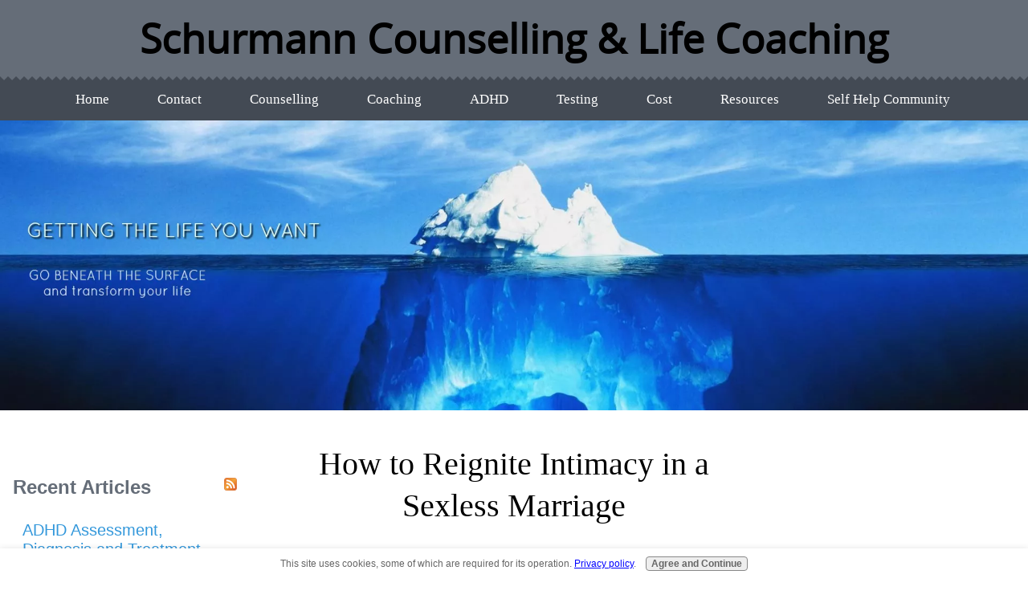

--- FILE ---
content_type: text/html; charset=UTF-8
request_url: https://www.coachme.ca/How-to-Reignite-Intimacy-in-a-Sexless-Marriage.html
body_size: 12030
content:
<!DOCTYPE HTML>
<html>
<head><meta http-equiv="content-type" content="text/html; charset=UTF-8"><title>How to Reignite Intimacy in a Sexless Marriage</title><meta name="description" content="How to Reignite Intimacy in a Sexless Marriage. THE LACK OF AN ONGOING, MUTUALLY SATISFYING SEXUAL RELATIONSHIP HAS SERIOUS CONSEQUENCES.  It creates distance, friction, opening the window to divorce."><meta id="viewport" name="viewport" content="width=device-width, initial-scale=1, maximum-scale=1, minimum-scale=1">
<link href="/sd/support-files/A.style.css.pagespeed.cf.aK8GVuDtDU.css" rel="stylesheet" type="text/css">
<!-- start: tool_blocks.sbi_html_head -->
<!-- Global site tag (gtag.js) - Google Analytics -->
<script async src="https://www.googletagmanager.com/gtag/js?id=G-1H9WM9KHZ0"></script>
<script>window.dataLayer=window.dataLayer||[];function gtag(){dataLayer.push(arguments);}gtag('js',new Date());gtag('config','G-1H9WM9KHZ0');</script>
<link rel="canonical" href="https://www.coachme.ca/How-to-Reignite-Intimacy-in-a-Sexless-Marriage.html"/>
<link rel="alternate" type="application/rss+xml" title="RSS" href="https://www.coachme.ca/counselling-markham.xml">
<meta property="og:title" content="How to Reignite Intimacy in a Sexless Marriage"/>
<meta property="og:description" content="How to Reignite Intimacy in a Sexless Marriage. THE LACK OF AN ONGOING, MUTUALLY SATISFYING SEXUAL RELATIONSHIP HAS SERIOUS CONSEQUENCES.  It creates distance, friction, opening the window to divorce."/>
<meta property="og:type" content="article"/>
<meta property="og:url" content="https://www.coachme.ca/How-to-Reignite-Intimacy-in-a-Sexless-Marriage.html"/>
<meta property="fb:app_id" content="361510770531735"/>
<!-- SD -->
<script>var https_page=0</script>
<style>.responsive_grid_block-251904889 div.responsive_col-1{width:10.967%}.responsive_grid_block-251904889 div.responsive_col-2{width:38.654%}.responsive_grid_block-251904889 div.responsive_col-3{width:27.483%}.responsive_grid_block-251904889 div.responsive_col-4{width:22.784%}@media only screen and (max-width:768px){.responsive_grid_block-251904889 div.responsive_col-1{width:50%}.responsive_grid_block-251904889 div.responsive_col-2{width:50%}.responsive_grid_block-251904889 div.responsive_col-3{width:50%}.responsive_grid_block-251904889 div.responsive_col-4{width:50%}}@media only screen and (max-width:447px){.responsive_grid_block-251904889 div.responsive_col-1{width:100%}.responsive_grid_block-251904889 div.responsive_col-2{width:100%}.responsive_grid_block-251904889 div.responsive_col-3{width:100%}.responsive_grid_block-251904889 div.responsive_col-4{width:100%}}</style>
<script src="//www.coachme.ca/sd/support-files/gdprcookie.js.pagespeed.jm.yFshyEJ2qE.js" async defer></script><!-- end: tool_blocks.sbi_html_head -->
<!-- start: shared_blocks.18782805#end-of-head -->
<!-- Google tag (gtag.js) -->
<script>async src="https://www.googletagmanager.com/gtag/js?id=AW-1062580790"</script>
<script>window.dataLayer=window.dataLayer||[];function gtag(){dataLayer.push(arguments);}gtag('js',new Date());gtag('config','AW-1062580790');</script>
<!-- end: shared_blocks.18782805#end-of-head -->
<script>var FIX=FIX||{};</script>
</head>
<body class="responsive">
<div id="PageWrapper" class="modern">
<div id="HeaderWrapper">
<div id="Header">
<div class="Liner">
<div class="WebsiteName">
<a href="/">Schurmann Counselling & Life Coaching</a>
</div><div class="Tagline"> </div>
<!-- start: shared_blocks.18782801#top-of-header -->
<!-- start: tool_blocks.navbar.horizontal.left --><div class="ResponsiveNavWrapper">
<div class="ResponsiveNavButton"><span>Menu</span></div><div class="HorizontalNavBarLeft HorizontalNavBar HorizontalNavBarCSS ResponsiveNav"><ul class="root"><li class="li1"><a href="/">Home</a></li><li class="li1 submenu"><span class="navheader">Contact</span><ul><li class="li2"><a href="/schedule_counselling_appointment_online.html">Book Appointment</a></li><li class="li2"><a href="/schurmann_counselling_life_coaching_contact_form.html">Contact</a></li><li class="li2"><a href="/Counselling-Life-Coaching-Qualification-and-Experience.html">Qualification</a></li></ul></li><li class="li1 submenu"><span class="navheader">Counselling</span><ul><li class="li2"><a href="/Counselling-Life-Coaching-For-Your-Well-Being-Needs.html">Individual</a></li><li class="li2"><a href="/Counselling-Life-Coaching-For-Your-Relationship-Needs.html">Couple</a></li><li class="li2"><a href="/Counselling-Life-Coaching-For-Your-Family-Needs.html">Family</a></li><li class="li2"><a href="/Counselling-Life-Coaching-For-Your-Workplace-Needs.html">Workplace</a></li><li class="li2"><a href="/howtohealyouremotionalwounds.html">Emotional Healing</a></li></ul></li><li class="li1 submenu"><span class="navheader">Coaching</span><ul><li class="li2"><a href="/Schurmann-Life-Coaching.html">Life Coaching</a></li></ul></li><li class="li1 submenu"><span class="navheader">ADHD</span><ul><li class="li2"><a href="/ADHD-Counselling-Coaching-One-Stop-Help.html">ADHD Help</a></li><li class="li2"><a href="/ADHD-Assessment-Diagnosis-and-Treatment.html">Assessment</a></li><li class="li2"><a href="/ADHD-Resources.html">Resources</a></li></ul></li><li class="li1 submenu"><span class="navheader">Testing</span><ul><li class="li2"><a href="/Counselling_Life_Coaching_for_Your_Career_Needs.html">Vocation/Career</a></li></ul></li><li class="li1 submenu"><span class="navheader">Cost</span><ul><li class="li2"><a href="/Schurmann_Counselling_Fees.html">Fees</a></li><li class="li2"><a href="/Counselling-Life-Coaching-Fee-Reimbursement.html">Reimbursement</a></li><li class="li2"><a href="/investinyouremotionalhealthandwellness.html">Invest in Yourself</a></li></ul></li><li class="li1 submenu"><span class="navheader">Resources</span><ul><li class="li2"><a href="/Counselling-Life-Coaching-Articles-and-Worksheets.html">Article/Worksheet</a></li><li class="li2"><a href="/counsellinglifecoachingworks.html">How It Works</a></li><li class="li2"><a href="/CognitiveBehavioralTherapySimplified.html">CBT Simplified</a></li><li class="li2"><a href="/counselling-markham-blog.html">CoachMe Blog</a></li></ul></li><li class="li1 submenu"><span class="navheader">Self Help Community</span><ul><li class="li2"><a href="/Tell_Us_Your_Counselling_or_Life_Coaching_Issue_Story_or_Your_Personal_Life_Experience_Advice.html">Questions? Advice</a></li></ul></li></ul></div></div>
<!-- end: tool_blocks.navbar.horizontal.left -->
<!-- end: shared_blocks.18782801#top-of-header -->
<!-- start: shared_blocks.18782792#bottom-of-header -->
<!-- end: shared_blocks.18782792#bottom-of-header -->
</div><!-- end Liner -->
</div><!-- end Header -->
</div><!-- end HeaderWrapper -->
<div id="ColumnsWrapper">
<div id="ContentWrapper">
<div id="ContentColumn">
<div class="Liner">
<!-- start: shared_blocks.18782789#above-h1 -->
<!-- end: shared_blocks.18782789#above-h1 -->
<h2 style="text-align: center"><span style="font-size: 40px;font-weight: normal;color: rgb(0, 0, 0);">How to Reignite Intimacy in a Sexless Marriage</span></h2>
<!-- start: shared_blocks.18782811#below-h1 -->
<!-- end: shared_blocks.18782811#below-h1 -->
<br clear="all"><div id="fb-root"></div><script src="https://connect.facebook.net/en_US/all.js#appId=181149978616758&xfbml=1"></script><fb:like href="https://www.coachme.ca/Counselling-Life-Coaching-For-Your-Workplace-Needs.html" send="true" layout="button_count" width="160" show_faces="true" font=""></fb:like>
<p> by Dr. Clifford L & Joyce J. Penner
</p><p>
</p><p>
</p><p>
<!-- start: shared_blocks.18782804#below-paragraph-1 -->
<!-- end: shared_blocks.18782804#below-paragraph-1 -->
<h3 style="text-align: left"><span style="font-size: 30px;font-weight: normal;color: rgb(192, 57, 43);">What is a Sexless Marriage?</span></h3>
<p>Technically, it's a marriage in which the couple has sex fewer than 10 times per year. Beyond the raw statistics, however, the disappearance of sex is about the frustration, dissatisfaction and differing sexual desires that have gone unattended and caused distance and despair. Often, one spouse feels uncared for while the other feels his or her sexual needs are ignored. "Duty sex" may become the short-term answer, but that uneasy compromise never works long-term.
</p><p>As sex therapists, we often hear stories from husbands or wives who are suffering in a sexually deprived marriage.
</p><p>It might be a rejected husband saying:
</p><p><I>"I'm a loving husband. I help with the kids; I do the dishes. I have a beautiful wife who has no interest in having sex with me. Nothing I do makes any difference."</I>
</p><p>Or it could be the frustrated wife saying:
</p><p><I>"Everything I read talks about the husband who wants sex all the time and the wife who avoids it. Our situation is just the opposite. We've been married less than a year. We had sex a few times on our honeymoon and only a few times since then. I wear sexy nighties and light candles in the bedroom; but nothing woos him."</I>
</p><p>It might be the husband of the frustrated wife expressing his negative feelings:
</p><p><I>"I'm not sure what has happened to me. I used to love sex, but not anymore. I know it makes her feel that she is unattractive to me, but she is good-looking and a good wife. I love her deeply."</I>
</p><p>Or it could be a wife of the rejected husband sharing her guilt:
</p><p><I>"I know my husband deserves more, but I just don't desire sex. It isn't about him. It is just that by the time we both get home from work and get the kids to bed, all I want to do is sleep. I feel guilty, but my bad feelings about myself only seem to shut me down more."</I>
</p><p>
</p><p>
</p><p>
</p><p>
<p><span style="font-size: 30px;font-weight: normal;color: rgb(192, 57, 43);">So why are couples of all ages and stages not having sex or not having it very often?</span>
</p><p>The reasons for sexually disappointed marriages usually fall into three categories:<br/> health, history and home.
</p>
<h3 style="text-align: left"><span style="font-size: 25px;font-weight: normal;color: rgb(192, 57, 43);">Health</span></h3>
<p>All the effort in the world won't make a shred of difference if physical and medical issues haven't been corrected.
</p><p>
</p><p><span color="#FF0033" font-family="Eurostile" font-size="16px">Hormones</span>: Testosterone is the hormone for sexual desire in both men and women. Total testosterone measures both bound-T and free-T. The "free" is what's available for sexual functioning. If your free-T is below normal or in the low normal range, you will benefit from testosterone replacement.</li>
</p><p><span color="#FF0033">Medications</span>: Hormonal birth control can help or hinder desire. Medications for the heart and high blood pressure, as well as antidepressants and other medical treatments, can suppress desire.</li>
</p><p><span color="#FF0033">Illness</span>: Both physcial and emotional illness will drain sexual drive.</li>
</p><p><span color="#FF0033">Poor Physical Fitness</span>: Being out of shape can leave a person sexually lethargic.</li>
</p><p><span color="#FF0033">Painful Intercourse</span>: Certain physical conditions can undermine sexual pleasure and reduce desire.</li>
<h3 style="text-align: left"><span style="font-size: 25px;font-weight: normal;color: rgb(192, 57, 43);">History</span></h3>
<p>What each spouse brought to the relationship, as well as a couple's history with each other, will impact their sex life.
</p><p>
</p><p><span color="#FF0033">Past Abuse and Trauma</span>: These painful memories often lead to sexual aversions and lack of self-esteem.</li>
</p><p><span color="#FF0033">An Unhealthy Childhood</span>: Having been raised in an alcoholic or emotionally abusive home creates incredible resistance to sex in marriage. The vulnerability of letting go triggers internal conflict.</li>
</p><p><span color="#FF0033">Sex or Pornography Addiction</span>: An unhealthy obsession with sex undermines intimacy in marriage.</li>
</p><p><span color="#FF0033">Unfaithfulness</span>: A past affair and other breakes in trust make it difficult to desire sex with the spouse who violated the marital commitment.</li>
<h3 style="text-align: left"><span style="font-size: 25px;font-weight: normal;color: rgb(192, 57, 43);">Home</span></h3>
<p>Some of the relationship and lifestyle patterns that stifle sexual desire include:
</p><p>
</p><p><span color="#FF0033">Sexual Demands</span>: When one spouse's desire is higher than the other's, the gap between them will increase over time.</li>
</p><p><span color="#FF0033">Dysfunctional Relationship Patterns</span>: The need for control, feeling unloved and uncontrollable anger all form a sexual wedge between spouses.</li>
</p><p><span color="#FF0033">Busyness</span>: Demanding careers or overscheduled personal lives often precludes time and energy for intimacy.</li>
</p><p><span color="#FF0033">False Expectations</span>: The belief that you have to be "in the mood" or that sex should always be ecstatically intense leads to a lot more waiting than "sexing."</li>
</p><p>
<p><span style="font-size: 20px;font-weight: normal;color: rgb(192, 57, 43);">THE LACK OF AN ONGOING, MUTUALLY SATISFYING SEXUAL RELATIONSHIP HAS SERIOUS CONSEQUENCES.</span> </p><p>It creates emotional and spiritual distance between spouses and makes them vulnerable to extramarital affairs. It also increases friction in the rest of the marriage. Although sex is not the machine of the marriage, it keeps the machine running smoothly.
</p>
<h3 style="text-align: left"><span style="font-size: 30px;font-weight: normal;color: rgb(192, 57, 43);">What can you do about a sexless marriage?</span></h3>
<p>Start by assessing your situation and determining how you got to this place. Discuss the possible causes with each other or a therapist. (If your spouse is unwilling to work toward mutual fulfillment, you may need to seek professional help by yourself.)
</p><p>Even if you no longer desire sex, become intentional about your sexual relationship for the sake of your marriage. God's design is for you to be deeply connected at all levels with the person you chose as your lifelong partner. Embracing this design will bring wholeness and greater fulfillment to your marriage.
</p><p>
<h3 style="text-align: left"><span style="font-size: 25px;font-weight: normal;color: rgb(192, 57, 43);">LIGHTING THE FIRE</span></h3>
<p>You can create the best possible conditions for sex by scheduling regular times to connect with your spouse. Follow these simple steps to foster closeness and spark desire:
</p><p><b>FIFTEEN MINUTES PER DAY</b>:
<br/></p><p><span style="color: rgb(192, 57, 43);">Connect emotionally:</span> share your thoughts and feelings.
</p><p><span style="color: rgb(192, 57, 43);">Connect spiritually:</span> read Scripture and pray together.
</p><p><span style="color: rgb(192, 57, 43);">Connect physically:</span> kiss passionately for 30 seconds without seeking sex.
<br/>
</p><p><b>ONE EVENING PER WEEK</b>:
</p><p><span style="color: rgb(192, 57, 43);">Go on a date.</span>
</p><p><span style="color: rgb(192, 57, 43);">Caress one another.</span>
<br/>
</p><p><b>ONE WEEKEND PER YEAR</b>:
<br/>
<br/><span style="color: rgb(192, 57, 43);">Get away together</span> or spend time together at home without any distractions.
</p><p><span style="color: rgb(192, 57, 43);">Devote the weekend</span> to nurturing your relationship.
<br/>
</p>
<p><i>Dr. Clifford L. and Joyce J. Penner are internationally recognized sex therapists and educators.</i>
</p><p><br/></p>
<!-- start: shared_blocks.18782803#above-socialize-it -->
<!-- end: shared_blocks.18782803#above-socialize-it -->
<!-- start: shared_blocks.18782791#socialize-it -->
<!-- end: shared_blocks.18782791#socialize-it -->
<!-- start: shared_blocks.18782800#below-socialize-it --><!-- end: shared_blocks.18782800#below-socialize-it -->
</div><!-- Auto-inserted closing tag because there is an unbalanced DIV tag above! -->
</div><!-- end Liner -->
</div><!-- end ContentColumn -->
</div><!-- end ContentWrapper -->
<div id="NavWrapper">
<div id="NavColumn">
<div class="Liner">
<!-- start: tool_blocks.whatsnew.[base64] -->
<div class="WhatsNew" style="width: 100%">
<h2><a href="https://www.coachme.ca/counselling-markham-blog.html">Recent Articles</a></h2><div class="WhatsNew-subscribe">
<img loading="lazy" class="WhatsNew-icon" src="[data-uri]" alt="RSS"/>
<ul>
<li>
<a href="https://www.coachme.ca/counselling-markham.xml">
<img loading="lazy" src="[data-uri]" alt="XML RSS"/>
</a>
</li> <li>
<a href="https://feedly.com/i/subscription/feed/https://www.coachme.ca/counselling-markham.xml" target="new" rel="nofollow">
<img loading="lazy" src="[data-uri]" alt="follow us in feedly"/>
</a>
</li> <li>
<a href="https://add.my.yahoo.com/rss?url=https://www.coachme.ca/counselling-markham.xml" target="new" rel="nofollow">
<img loading="lazy" src="[data-uri]" alt="Add to My Yahoo!"/>
</a>
</li> </ul>
</div><ol>
<li>
<h3><a href="https://www.coachme.ca/ADHD-Assessment-Diagnosis-and-Treatment.html">ADHD Assessment, Diagnosis and Treatment</a></h3><p class="WhatsNew-time"><abbr title="2025-09-26T09:28:42-0400">Sep 26, 25 09:28 AM</abbr></p><div class="WhatsNew-content">Get an immediate ADHD assessment, facilitated by a professional team-based approach: diagnosis, medication recommendations, psychotherapy and ADHD coaching. </div><p class="WhatsNew-more"><a href="/ADHD-Assessment-Diagnosis-and-Treatment.html">Read More</a></p></li>
<li>
<h3><a href="https://www.coachme.ca/ADHD-Counselling-Coaching-One-Stop-Help.html">ADD or ADHD Counselling, Treatment, ADHD Specialist in Markham</a></h3><p class="WhatsNew-time"><abbr title="2025-09-10T18:08:11-0400">Sep 10, 25 06:08 PM</abbr></p><div class="WhatsNew-content">We offer ADHD counselling which help you to become an expert of your ADD/ADHD. We have helped 1000s to identify, develop, manage, and celebrate their ADD/ADHD.</div><p class="WhatsNew-more"><a href="/ADHD-Counselling-Coaching-One-Stop-Help.html">Read More</a></p></li>
<li>
<h3><a href="https://www.coachme.ca/Client-Journey-with-ADHD-From-Misdiagnosis-to-Transformation.html">Client's Journey with ADHD: From Misdiagnosis to Transformation.</a></h3><p class="WhatsNew-time"><abbr title="2025-05-22T17:45:55-0400">May 22, 25 05:45 PM</abbr></p><div class="WhatsNew-content">A 36-year-old’s journey from years of frustration and misdiagnosis to discovering the true cause of his struggles—Adult ADHD.</div><p class="WhatsNew-more"><a href="/Client-Journey-with-ADHD-From-Misdiagnosis-to-Transformation.html">Read More</a></p></li></ol></div><!-- end: tool_blocks.whatsnew.[base64] -->
<!-- start: shared_blocks.18782812#top-of-nav-column --><!-- end: shared_blocks.18782812#top-of-nav-column -->
<!-- start: shared_blocks.18782806#navigation -->
<!-- end: shared_blocks.18782806#navigation -->
<!-- start: tool_blocks.rssit -->
<div class="RSSbox">
<div class="questionMark"><a href="https://www.coachme.ca/help/rss.html" onclick="javascript:window.open('https://www.coachme.ca/help/rss.html','help','resizable,status,scrollbars,width=600,height=500');return false;"> <img src="[data-uri]" align="left" alt="XML RSS"></a>Subscribe To This Site</div>
<ul>
<li>
<a href="https://www.coachme.ca/counselling-markham.xml" target="new"><img style="padding-top:2px;" src="[data-uri]" alt="XML RSS"></a>
</li><li><a href="https://feedly.com/i/subscription/feed/https://www.coachme.ca/counselling-markham.xml" target="new" rel="nofollow"><img src="[data-uri]" alt="follow us in feedly"></a></li><li><a href="https://add.my.yahoo.com/rss?url=https://www.coachme.ca/counselling-markham.xml" target="new" rel="nofollow"><img src="[data-uri]" alt="Add to My Yahoo!"></a></li></ul>
</div><!-- end: tool_blocks.rssit -->
<!-- start: shared_blocks.18782813#bottom-of-nav-column -->
<!-- end: shared_blocks.18782813#bottom-of-nav-column -->
</div><!-- end Liner -->
</div><!-- end NavColumn -->
</div><!-- end NavWrapper -->
<div id="ExtraWrapper">
<div id="ExtraColumn">
<div class="Liner">
<!-- start: shared_blocks.18782794#top-extra-default --><!-- end: shared_blocks.18782794#top-extra-default -->
<!-- start: shared_blocks.18782810#extra-default-nav -->
<!-- end: shared_blocks.18782810#extra-default-nav -->
<!-- start: shared_blocks.18782797#bottom-extra-default -->
<!-- end: shared_blocks.18782797#bottom-extra-default -->
</div><!-- end Liner -->
</div><!-- end NavColumn -->
</div><!-- end NavWrapper -->
</div><!-- end ColumnsWrapper -->
<div id="FooterWrapper">
<div id="Footer">
<div class="Liner">
<!-- start: shared_blocks.18782793#above-bottom-nav -->
<div class="responsive_grid_block-4 responsive_grid_block-251904889"><div class="responsive-row"><div class="responsive_col-1 responsive_grid_block-251904889">
<div class="ImageBlock ImageBlockCenter"><a href="https://psychotherapymatters.com/" onclick="return FIX.track(this);" rel="noopener" target="_blank"><img src="https://www.coachme.ca/images/psychologymatterslogo.png" width="146" height="39.8181818181818" alt="Psychology Matters" title="Psychology Matters" data-pin-media="https://www.coachme.ca/images/psychologymatterslogo.png" style="width: 146px; height: auto"></a></div>
</div><div class="responsive_col-2 responsive_grid_block-251904889">
<a href="https://www.therapytribe.com/listing/schurmann-counselling-life-coaching-clinical-social-work-therapist-markham-ontario-canada-l3p-7s7/" rel="noopener" target="_blank"><img src="https://www.therapytribe.com/wp-content/themes/listify-child/assets/img/therapist_badge.png" alt="John Schurmann" width="160" height="50"/></a>
</div><div class="responsive_col-3 responsive_grid_block-251904889">
<!-- Professional verification provided by Psychology Today -->
<a href="https://www.psychologytoday.com/profile/196421" class="sx-verified-seal"></a>
<script src="https://member.psychologytoday.com/verified-seal.js" data-badge="14" data-id="196421" data-code="aHR0cHM6Ly93d3cucHN5Y2hvbG9neXRvZGF5LmNvbS9hcGkvdmVyaWZpZWQtc2VhbC9zZWFscy9bQkFER0VdL3Byb2ZpbGUvW1BST0ZJTEVfSURdP2NhbGxiYWNrPXN4Y2FsbGJhY2s="></script>
<!-- End Verification -->
</div><div class="responsive_col-4 responsive_grid_block-251904889">
<div style="width: 200px; text-align: center; line-height: normal; font-size: 11px; font-family:Verdana, Geneva, sans-serif;"><a href="https://www.theravive.com/therapists/john-schurmann.aspx" rel="noopener" target="_blank"><img title="Theravive Seal for John Schurmann" style="border: none;" alt="Professional Seal for John Schurmann" src="https://www.theravive.com/img/seals/membership-bw.jpg"></a><br><a href="https://www.theravive.com/therapists/john-schurmann.aspx" rel="noopener" style="color:#655CC9 !important; text-decoration:underline !important;" target="_blank">John Schurmann, B.A. Psych, B.S.W. (Hon), M.S.W.</a><br><a href="https://www.theravive.com/cities/on/counselling-markham.aspx" rel="noopener" style="color:#655CC9 !important; text-decoration:none !important;" target="_blank">Markham, ON</a>
</div>
</div></div><!-- responsive_row --></div><!-- responsive_grid_block -->
<!-- end: shared_blocks.18782793#above-bottom-nav -->
<!-- start: shared_blocks.18782796#bottom-navigation -->
<!-- end: shared_blocks.18782796#bottom-navigation -->
<!-- start: shared_blocks.18782790#below-bottom-nav -->
<!-- end: shared_blocks.18782790#below-bottom-nav -->
<!-- start: shared_blocks.18782795#footer -->
<p><span style="color: rgb(250, 247, 247);background-color: rgb(51, 51, 51);font-size: 14px;">&#xa0; Schurmann Counselling & Life Coaching&#xa0;- All Rights Reserved 2008 - 2025.&#xa0;</span></p><p><span style="color: rgb(250, 247, 247);font-size: 14px;">199 Snowdon Cir., Markham, Ontario, L3P 7S7&#xa0;</span></p><p><span style="color: rgb(250, 247, 247);font-size: 14px;">&#xa0; Designed by John Schurmann&#xa0;&#xa0;</span><br/></p>
<!-- end: shared_blocks.18782795#footer -->
</div><!-- end Liner -->
</div><!-- end Footer -->
</div><!-- end FooterWrapper -->
</div><!-- end PageWrapper -->
<script src="/sd/support-files/fix.js.pagespeed.jm.3phKUrh9Pj.js"></script>
<script>FIX.doEndOfBody();</script>
<script src="/sd/support-files/design.js.pagespeed.jm.uHGT603eP3.js"></script>
<!-- start: tool_blocks.sbi_html_body_end -->
<script>var SS_PARAMS={pinterest_enabled:false,googleplus1_on_page:false,socializeit_onpage:false};</script><style>.g-recaptcha{display:inline-block}.recaptcha_wrapper{text-align:center}</style>
<script>if(typeof recaptcha_callbackings!=="undefined"){SS_PARAMS.recaptcha_callbackings=recaptcha_callbackings||[]};</script><script>(function(d,id){if(d.getElementById(id)){return;}var s=d.createElement('script');s.async=true;s.defer=true;s.src="/ssjs/ldr.js";s.id=id;d.getElementsByTagName('head')[0].appendChild(s);})(document,'_ss_ldr_script');</script><!-- end: tool_blocks.sbi_html_body_end -->
<!-- Generated at 10:35:35 08-Dec-2025 with mentalhealth v139 -->
<script async src="/ssjs/lazyload.min.js.pagespeed.jm.GZJ6y5Iztl.js"></script>
</body>
</html>
